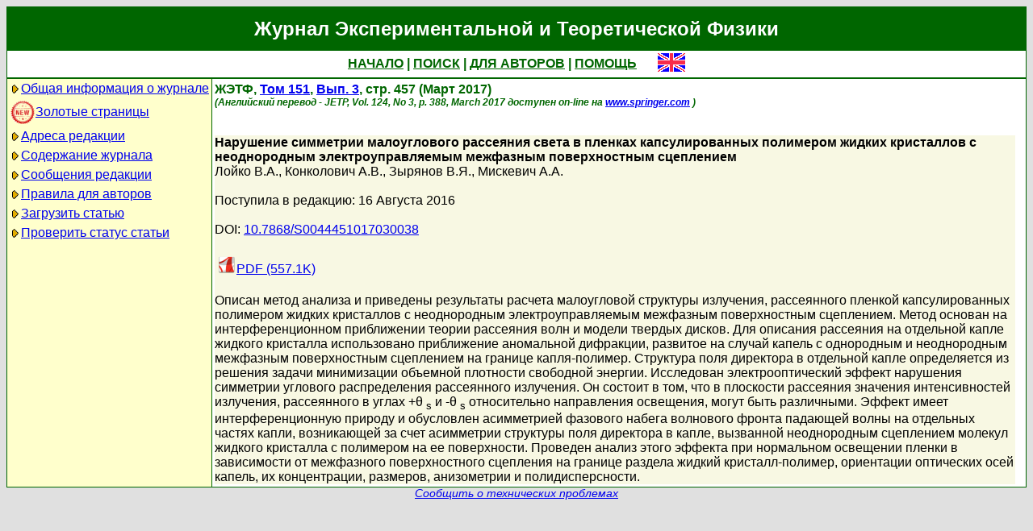

--- FILE ---
content_type: text/html; charset=koi8-r
request_url: http://jetp.ras.ru/cgi-bin/r/index/r/151/3/p457?a=list
body_size: 6506
content:
<!DOCTYPE HTML PUBLIC "-//W3C//DTD HTML 4.01 Transitional//EN">
<Html>
<Head>
	<Title>Журнал Экспериментальной и Теоретической Физики</Title>
	<Meta
		Name="Keywords"
		Content="Electronic Journals, online access, table of contents, abstract, full text, Hypercite"
	>
	<Meta HTTP-Equiv="Content-Type" Content="text/html; charset=koi8-r">
    <Link Rel="stylesheet" type="text/css" href="/style.css">
</Head>

<Body BGColor="#e0e0e0">

<Table CellPadding="1" CellSpacing="0" Border="0" Class="headborder" Align="Center">
<Tr><Td><Table CellPadding="0" CellSpacing="0" Border="0" BgColor="white">
    <Tr Class="headtitle">
	<Td ColSpan="3"><Table Align="Center" CellPadding="3" CellSpacing="0" Border="0"
    	    ><Tr><Td Class="headtitle">Журнал Экспериментальной и Теоретической Физики</Td></Tr></Table></Td>
    </Tr>

    <Tr Class="headmenu">
	<Td ColSpan="3"><Table Align="Center" CellPadding="3" CellSpacing="0" Border="0"
    	    ><Tr><Td Class="headmenu" Align="Center" ><A Href="/cgi-bin/r/index" class="headlink">НАЧАЛО</A
		>&nbsp;|&nbsp;<A Href="/cgi-bin/r/index?a=s" class="headlink">ПОИСК</A
		>&nbsp;|&nbsp;<A Href="/cgi-bin/r/index?a=au" class="headlink">ДЛЯ АВТОРОВ</A
		>&nbsp;|&nbsp;<A Href="/cgi-bin/r/index/help" class="headlink">ПОМОЩЬ</A>
	    </Td>
	    <Td Align="Right" XWidth="1%">&nbsp;&nbsp;&nbsp;&nbsp;&nbsp;<A
			Href="/cgi-bin/e/index/r/151/3/p457?a=list"
		><Img Src="/img/lang_e.png" Border="0" alt="e"></A></Td>
	</Tr></Table></Td>
    </Tr>
    
    <Tr Class="headsep"><Td ColSpan="3"><Img Src="/img/nop.png" Width="1" Height="2"></Td></Tr>

    <Tr>
	<Td Valign="top" Class="headnav"><Table Align="Center" CellPadding="3" CellSpacing="0" Border="0" Class="headnav">

			<Tr><Td NoWrap><Img Src="/img/bullet.png" Align="absmiddle"

><A Href="/cgi-bin/r/index/scope">Общая информация о журнале</A></Td></Tr>

		<Tr><Td NoWrap><!-- <Img Src="/img/bullet.png" Align="absmiddle"> --><A Href="/cgi-bin/index2/gf/ru"
			><img src="/img/icon-new.png" border="0" width="32" align="absmiddle">Золотые&nbsp;страницы</A></Td></Tr>

			<Tr><Td NoWrap><Img Src="/img/bullet.png" Align="absmiddle"

><A Href="/cgi-bin/r/index/address">Адреса редакции</A></Td></Tr>

			<Tr><Td NoWrap><Img Src="/img/bullet.png" Align="absmiddle"
><A Href="/cgi-bin/r/index" Title="">Содержание&nbsp;журнала</A></Td></Tr>


			<Tr><Td NoWrap><Img Src="/img/bullet.png" Align="absmiddle"
><A Href="/cgi-bin/r/index?a=news">Сообщения&nbsp;редакции</A></Td></Tr>

			<Tr><Td NoWrap><Img Src="/img/bullet.png" Align="absmiddle"

><A Href="/cgi-bin/r/index/information-for-authors">Правила&nbsp;для&nbsp;авторов</A></Td></Tr>

			<Tr><Td NoWrap><Img Src="/img/bullet.png" Align="absmiddle"

><A Href="/cgi-bin/r/upload">Загрузить&nbsp;статью</A></Td></Tr>

			<Tr><Td NoWrap><Img Src="/img/bullet.png" Align="absmiddle"

><A Href="/cgi-bin/r/index?a=au">Проверить&nbsp;статус статьи</A></Td></Tr>

		</Table>
		
		<br><Img Src="/img/nop.png" Width="1" Height="200">
		
	</Td>
	<Td Class="headsep" Width="1"><Img Src="/img/nop.png" Width="1" Height="1"></Td>
	<Td Valign="top">
		<Table Align="Center" CellPadding="3" CellSpacing="0" Border="0" >
		<Tr>
			<Td Valign="top"><Img Src="/img/nop.png" Width="400" Height="1"><br>
<!-- 61184 -->

<Font Class="issue">
ЖЭТФ, <a href="/cgi-bin/r/index/r/151?a=list">Том 151</a>, 
<a href="/cgi-bin/r/index/r/151/3?a=list">Вып. 3</a>,
стр. 457 (Март 2017)<br>
<font class="issuelinked"><i>(Английский перевод - JETP, 
	Vol. 124, No 3,
	p. 388,
	March 2017
	доступен on-line на <a href="http://www.springer.com/physics/elementary/journal/11447">www.springer.com</a>
)</i></font>
<br><br>
</font>

<P Class="article0">
	<Font Class="atitle">Нарушение симметрии малоуглового рассеяния света в пленках капсулированных полимером жидких кристаллов с неоднородным электроуправляемым межфазным поверхностным сцеплением
</Font><br>
	<Font Class="author"><a class="authorlink" href="/cgi-bin/r/index?a=s&amp;auid=7406">Лойко В.А.</a>, <a class="authorlink" href="/cgi-bin/r/index?a=s&amp;auid=7741">Конколович А.В.</a>, <a class="authorlink" href="/cgi-bin/r/index?a=s&amp;auid=7254196">Зырянов В.Я.</a>, <a class="authorlink" href="/cgi-bin/r/index?a=s&amp;auid=21068">Мискевич А.А.</a></Font><br><br>

	<Font Class="reddate">Поступила в редакцию: 16 Августа 2016</Font><br><br>

    <Font Class="pacs">DOI: <a href="http://dx.doi.org/10.7868/S0044451017030038">10.7868/S0044451017030038</a></Font><br><br>
	

	<table border="0" cellpadding="3" cellspacing="0"><tr>
	<Td><A Href="/cgi-bin/dn/r_151_0457.pdf" Target="_blank"><Img Src="/img/mt/pdf.png" Width="24" Height="24" Border="0">PDF (557.1K)
</A></Td>

	</tr></table>
	<br>

	<Font Class="abstract">Описан метод анализа и приведены результаты расчета малоугловой структуры излучения, рассеянного пленкой капсулированных полимером жидких кристаллов с неоднородным электроуправляемым межфазным поверхностным сцеплением. Метод основан на интерференционном приближении теории рассеяния волн и модели твердых дисков. Для описания рассеяния на отдельной капле жидкого кристалла использовано приближение аномальной дифракции, развитое на случай капель с однородным и неоднородным межфазным поверхностным сцеплением на границе капля-полимер. Структура поля директора в отдельной капле определяется из решения задачи минимизации объемной плотности свободной энергии. Исследован электрооптический эффект нарушения симметрии углового распределения рассеянного излучения. Он состоит в том, что в плоскости рассеяния значения интенсивностей излучения, рассеянного в углах +&theta; <sub>s</sub> и -&theta; <sub>s</sub> относительно направления освещения, могут быть различными. Эффект имеет интерференционную природу и обусловлен асимметрией фазового набега волнового фронта падающей волны на отдельных частях капли, возникающей за счет асимметрии структуры поля директора в капле, вызванной неоднородным сцеплением молекул жидкого кристалла с полимером на ее поверхности. Проведен анализ этого эффекта при нормальном освещении пленки в зависимости от межфазного поверхностного сцепления на границе раздела жидкий кристалл-полимер, ориентации оптических осей капель, их концентрации, размеров, анизометрии и полидисперсности.
</Font><br>
</P>


		</Td>
		<Td VAlign="top">
	&nbsp;
		</Td>
	</Tr></Table>
    </Td></Tr></Table>	
</Td></Tr></Table>

<Div Align="Center" Class="indexcopy">
	<A Href="mailto:postmaster@jetp.ras.ru">Сообщить о технических проблемах</A>
<!--
	<br>
	&copy;ЖЭТФ
-->
</Div>

</Body>
</HTML>

